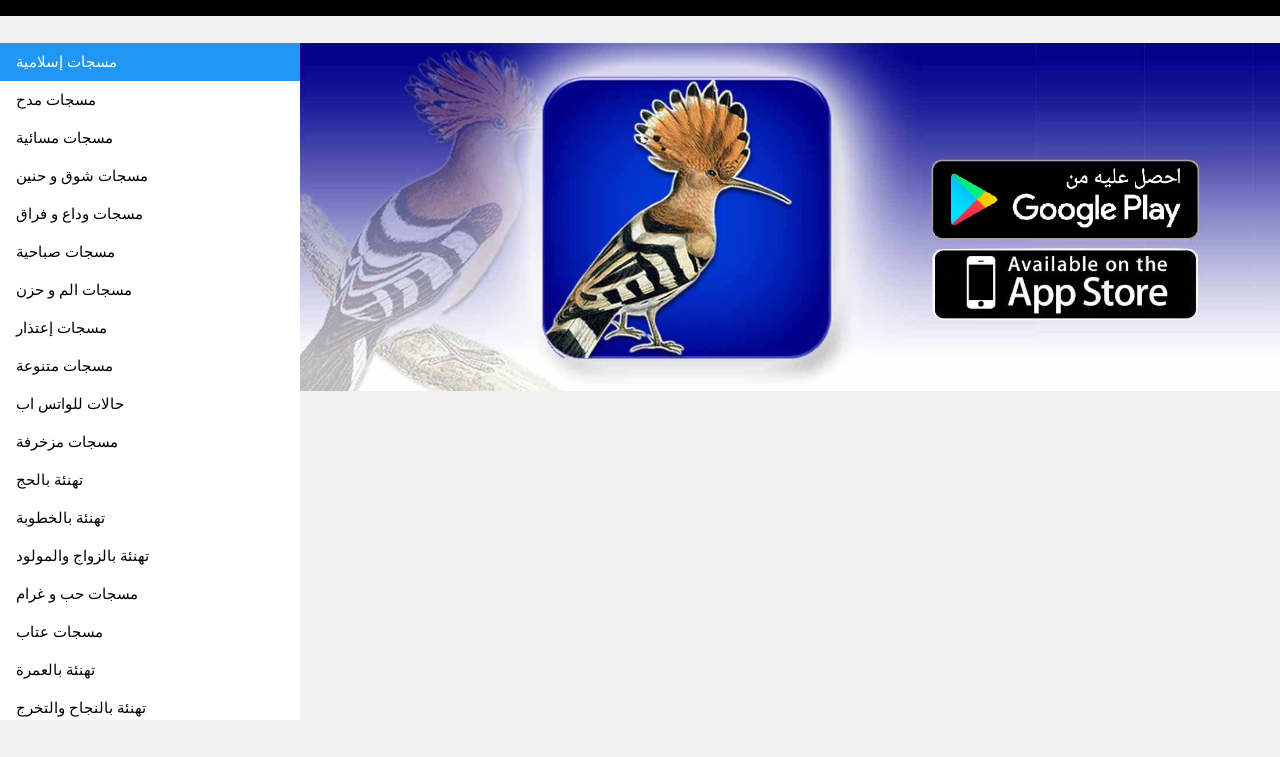

--- FILE ---
content_type: text/html; charset=utf-8
request_url: http://msegate.mesbahey.com/catogrey/ZWxTmn8EHa/221
body_size: 10170
content:
<!-- Include the header partial -->
<!DOCTYPE html>
<html>
  <head>
    <meta charset="utf-8">
    <title>مسجات</title>
<meta name="viewport" content="width=device-width, initial-scale=1">
<link rel='stylesheet' href='/stylesheets/main.css' />
<link rel='stylesheet' href='/stylesheets/fonts.css' />
<link rel='stylesheet' href='/stylesheets/font-awesome.css' />




<meta property="og:url"           content="http://msegate.mesbahey.com/" />
<meta property="og:description"   content="أفضل الرسائل والمسجات التي يمكن مشاركتها مع الأهل والأصدقاء" />



<meta property="og:image"         content="http://msegate.mesbahey.com/images/header.jpg" />
<meta property="fb:app_id"        content="197169817291322" />

<meta property="og:type"          content="website" />
<meta property="og:title"         content="مسجات" />

    <meta name="viewport" content="width=device-width, initial-scale=1">
    <link rel="icon" href="/favicon.ico" type="image/x-icon">
	<link rel="shortcut icon" href="/favicon.ico" type="image/x-icon">

  
<meta property="al:android">
<meta property="al:android:url" content="msegate://">
<meta property="al:android:package" content="com.msbahi_os.msegatey">
</head>


<body class="w3-light-grey">

<script src="/javascript/main.js"></script>

<div class="w3-container w3-top w3-black w3-large w3-padding" style="z-index:4">

<button class="w3-btn w3-hide-large w3-padding-0 w3-hover-text-grey" onclick="w3_open();">☰</button>

</div>

<div id="fb-root"></div>





<script>
window.fbAsyncInit = function() {
FB.init({
appId      : '197169817291322',
xfbml      : true,
version    : 'v2.5'
});
};

(function(d, s, id) {
var js, fjs = d.getElementsByTagName(s)[0];
if (d.getElementById(id)) return;
js = d.createElement(s); js.id = id;
js.src = "//connect.facebook.net/ar_AR/sdk.js#xfbml=1&version=v2.5&appId=197169817291322";
fjs.parentNode.insertBefore(js, fjs);
}(document, 'script', 'facebook-jssdk'));</script>





<nav class="w3-sidenav w3-collapse w3-white w3-animate-left" style="z-index:3;width:300px;" id="mySidenav">
<a href="#" class="w3-padding-16 w3-hide-large w3-dark-grey w3-hover-black" onclick="w3_close()" title="close menu"><i class="fa fa-remove fa-fw"></i>  Close Menu</a>



<a  id=ZWxTmn8EHa      class="w3-padding w3-blue" href="/catogrey/ZWxTmn8EHa" onclick='show_cat_id("ZWxTmn8EHa"); return false' >مسجات إسلامية</a>





<a  id=h7IGGxzh0C      class="w3-padding " href="/catogrey/h7IGGxzh0C" onclick='show_cat_id("h7IGGxzh0C"); return false' >مسجات مدح</a>





<a  id=qTzFKZ1nV6      class="w3-padding " href="/catogrey/qTzFKZ1nV6" onclick='show_cat_id("qTzFKZ1nV6"); return false' >مسجات مسائية</a>





<a  id=bATUV8jGzj      class="w3-padding " href="/catogrey/bATUV8jGzj" onclick='show_cat_id("bATUV8jGzj"); return false' >مسجات شوق و حنين</a>





<a  id=7PeS1Jiws7      class="w3-padding " href="/catogrey/7PeS1Jiws7" onclick='show_cat_id("7PeS1Jiws7"); return false' >مسجات وداع و فراق</a>





<a  id=aXwH5GxUZo      class="w3-padding " href="/catogrey/aXwH5GxUZo" onclick='show_cat_id("aXwH5GxUZo"); return false' >مسجات صباحية</a>





<a  id=vcr6n4ztgM      class="w3-padding " href="/catogrey/vcr6n4ztgM" onclick='show_cat_id("vcr6n4ztgM"); return false' >مسجات الم و حزن</a>





<a  id=ZZ0eT7mot5      class="w3-padding " href="/catogrey/ZZ0eT7mot5" onclick='show_cat_id("ZZ0eT7mot5"); return false' >مسجات إعتذار</a>





<a  id=5XE8nfkNxZ      class="w3-padding " href="/catogrey/5XE8nfkNxZ" onclick='show_cat_id("5XE8nfkNxZ"); return false' >مسجات متنوعة</a>





<a  id=SHAvsnYj6D      class="w3-padding " href="/catogrey/SHAvsnYj6D" onclick='show_cat_id("SHAvsnYj6D"); return false' >حالات للواتس اب</a>





<a  id=B1rkAb1sDu      class="w3-padding " href="/catogrey/B1rkAb1sDu" onclick='show_cat_id("B1rkAb1sDu"); return false' >مسجات مزخرفة</a>





<a  id=VPKD0yfnm4      class="w3-padding " href="/catogrey/VPKD0yfnm4" onclick='show_cat_id("VPKD0yfnm4"); return false' >تهنئة بالحج</a>





<a  id=rnQZTXUNjZ      class="w3-padding " href="/catogrey/rnQZTXUNjZ" onclick='show_cat_id("rnQZTXUNjZ"); return false' >تهنئة بالخطوبة</a>





<a  id=BdVI28gxgj      class="w3-padding " href="/catogrey/BdVI28gxgj" onclick='show_cat_id("BdVI28gxgj"); return false' >تهنئة بالزواج والمولود</a>





<a  id=1HsOHahUyE      class="w3-padding " href="/catogrey/1HsOHahUyE" onclick='show_cat_id("1HsOHahUyE"); return false' >مسجات حب و غرام</a>





<a  id=kWRyDbNZA0      class="w3-padding " href="/catogrey/kWRyDbNZA0" onclick='show_cat_id("kWRyDbNZA0"); return false' >مسجات عتاب</a>





<a  id=oobKW25uyZ      class="w3-padding " href="/catogrey/oobKW25uyZ" onclick='show_cat_id("oobKW25uyZ"); return false' >تهنئة بالعمرة</a>





<a  id=A7FZRe2362      class="w3-padding " href="/catogrey/A7FZRe2362" onclick='show_cat_id("A7FZRe2362"); return false' >تهنئة بالنجاح والتخرج</a>





<a  id=HLFbzAigrH      class="w3-padding " href="/catogrey/HLFbzAigrH" onclick='show_cat_id("HLFbzAigrH"); return false' >تهنئة  بشهر رمضان</a>





<a  id=UURgKHRd5Y      class="w3-padding " href="/catogrey/UURgKHRd5Y" onclick='show_cat_id("UURgKHRd5Y"); return false' >مسجات العيد</a>





<a  id=AHepdE1vIb      class="w3-padding " href="/catogrey/AHepdE1vIb" onclick='show_cat_id("AHepdE1vIb"); return false' >English</a>





<a  id=GIacpkJUV7      class="w3-padding " href="/catogrey/GIacpkJUV7" onclick='show_cat_id("GIacpkJUV7"); return false' >مسجات يوم الجمعة</a>





<a  id=Yg0rrFpPIQ      class="w3-padding " href="/catogrey/Yg0rrFpPIQ" onclick='show_cat_id("Yg0rrFpPIQ"); return false' >أدعية</a>





<a  id=llbMjftbTe      class="w3-padding " href="/catogrey/llbMjftbTe" onclick='show_cat_id("llbMjftbTe"); return false' >أقوال من التاريخ</a>





<a  id=ukf5Z1Mams      class="w3-padding " href="/catogrey/ukf5Z1Mams" onclick='show_cat_id("ukf5Z1Mams"); return false' >حكم وأمثال</a>





<a  id=YdDRDTKSWh      class="w3-padding " href="/catogrey/YdDRDTKSWh" onclick='show_cat_id("YdDRDTKSWh"); return false' >شعر</a>





<a  id=jrPyPZs3Ds      class="w3-padding " href="/catogrey/jrPyPZs3Ds" onclick='show_cat_id("jrPyPZs3Ds"); return false' >نكت ومقالب</a>





<a  id=RzwEftscYu      class="w3-padding " href="/catogrey/RzwEftscYu" onclick='show_cat_id("RzwEftscYu"); return false' >مسجات درر</a>




</br></br>

</nav>


<!-- !PAGE CONTENT! -->
<div class="w3-main" style="margin-left:300px;margin-top:43px;">


<a href="/store">
<img class="testimg"   src="/images/header.jpg" alt="boat" style="min-width:5%;max-width:100%;min-height:5%;max-height:100%;">
</a>

<script async src="//pagead2.googlesyndication.com/pagead/js/adsbygoogle.js"></script>
<!-- web_msgate -->
<ins class="adsbygoogle"
style="display:block"
data-ad-client="ca-pub-5490030026779078"
data-ad-slot="6893310148"
data-ad-format="auto"></ins>
<script>
(adsbygoogle = window.adsbygoogle || []).push({});
</script>




<!-- content -->


<!-- Sidenav/menu -->



<div id="catliste">
<div id="mssegesliste"    >


<div class="post_link">
<h1><a dir="auto" href="/posts/Sro0x1wgrg">‏​حينما تصحو من لذة النوم ! 
لتعود إلى شقاء الدنيا وهموم المستقبل 
وتحمّل المسؤوليات ، تذكّر :

من قال &#34; حسبي الله لا إله إلا هو 
عليه توكلت وهو رب العرش العظيم &#34;
سبع مرات حين يصبح وحين يمسيّ 
كفاه الله ماهمّه من امر الدنيا والآخره
           

🌸 اذكاركم.....


💎درر💎

🌟الهوى كالهواء يُحرك الخفيف،
ومن خفّ إيمانه حرفه قليل الهوى،
ومن ثقل إيمانه ثبت وإن اشتد عليه هوى الشهوة والشبهة.

&#34;عبد العزيز الطريفي&#34;

  ☁(صلاة الضحى صلاة الأوابين)
&#34; لو علمت بفضلها لما تركتها&#34;
صلاة الضحى 💭


لا تترك أي شيء في قلبك ضد أحد ..
 سامح واغفر وتجاهل واحسن الظن .. فالحياة لحظات تستحق أن تعيشها براحة !!              
 مجَرد ابتسامهَ وقلبٍ نظِيف ، 
        ونفس سموحه هَكذا تعيش
          - جَمال الحياةَ

 
  🌹أسعد الله صباحكم بكل خير 🌹</a></h1>



<h2><a  href=/catogrey/ZWxTmn8EHa>

مسجات إسلامية</a></h2>




<h2><a  href=/user/SeRlFiFUup>

مابين الم وامل</a></h2>



<div class="fb-like" data-width="300" style="height: 80px;" data-layout="standard" data-action="like" data-show-faces="true" data-share="true" data-href="http://msegate.mesbahey.com/posts/Sro0x1wgrg"></div>


<h5>June 11th 2015, 11:56 am</h5>



</div>

<div class="post_link">
<h1><a dir="auto" href="/posts/x2HmoS1Y4V">🌸🍃قال رسول الله صلى الله عليه وسلم :

« لأن أقولَ : سبحانَ اللهِ والحمدُ للهِ ولا إله إلا اللهُ واللهُ أكبرُ ، أحبُّ إليَّ مما طلعتْ عليه الشمسُ » رواه مسلم✨</a></h1>



<h2><a  href=/catogrey/ZWxTmn8EHa>

مسجات إسلامية</a></h2>




<h2><a  href=/user/SeRlFiFUup>

مابين الم وامل</a></h2>



<div class="fb-like" data-width="300" style="height: 80px;" data-layout="standard" data-action="like" data-show-faces="true" data-share="true" data-href="http://msegate.mesbahey.com/posts/x2HmoS1Y4V"></div>


<h5>June 11th 2015, 11:55 am</h5>



</div>

<div class="post_link">
<h1><a dir="auto" href="/posts/aQEyhPUWXd">⛅📩🌱

الصبــاح جميــل🌹
ولكنــك أنت منه أجمــل 
حين ترطب لسانــك بذكر الله 
وترتسم على لوحــة ملامحك 
إبتسامة أمــل وتفــاؤل 💎
☀☁☀☁☀☁
لا تدع صباحــك يأتي وأنت
 لازلت فــي ذكريات الأمس المتعبة 
يوم جديد يستحـق كل جديد منــك ..
☀☁☀☁☀☁
‏ركعتا الضحى غمامتـان 
تُظلكم بظلال بــاردة 
وتغدق عليكــم بأجــر☔ 
ثلاث مئة وستون مفصــلا 
أي شيء يُغنينا عن هذا الفضــل!🌱

🌺 ضحاكم يارفاق 🌺</a></h1>



<h2><a  href=/catogrey/ZWxTmn8EHa>

مسجات إسلامية</a></h2>




<h2><a  href=/user/SeRlFiFUup>

مابين الم وامل</a></h2>



<div class="fb-like" data-width="300" style="height: 80px;" data-layout="standard" data-action="like" data-show-faces="true" data-share="true" data-href="http://msegate.mesbahey.com/posts/aQEyhPUWXd"></div>


<h5>June 11th 2015, 11:55 am</h5>



</div>

<div class="post_link">
<h1><a dir="auto" href="/posts/G9oGzqqIdC">الهمسة الأولى 

        اعمل وأجرك على الله 

لا تنتظر الثناء من أحد .. أخلص لله وحده

👒🌺✉️</a></h1>



<h2><a  href=/catogrey/ZWxTmn8EHa>

مسجات إسلامية</a></h2>




<h2><a  href=/user/SeRlFiFUup>

مابين الم وامل</a></h2>



<div class="fb-like" data-width="300" style="height: 80px;" data-layout="standard" data-action="like" data-show-faces="true" data-share="true" data-href="http://msegate.mesbahey.com/posts/G9oGzqqIdC"></div>


<h5>June 11th 2015, 11:54 am</h5>



</div>

<div class="post_link">
<h1><a dir="auto" href="/posts/WMkLyNL5Zl">. 📃✍•••❀📃

💛🍃-

“سيرُوا إلى الله عُرجًا ومكاسِير، فإنَّ انتظار الصِّحة بطالة”
الشافعي رحمه الله . 

“ سيروا إلى الله عُرجًا ومكاسير، ولا تنتظروا الصِّحة فإنَّ انتظار الصِّحة بطالة” 
ما معنى سِر إلى الله أعرَج ؟ 
أي بدأت تصلي لكن لا تَزال صلاتك ليس فيها حضور ! 
بدأت تقرأُ القرآن لكن قراءتك مكسّرة ما تحسن القراءة ! لا بأس واصل واحرص على أن تبحث عمن يعلمك القراءة . 
بدأت ترتب حياتك على أساس الوجهة إلى الله لكن أحياناً تغلب عليك نفسك ! واصل سِر إلى الله عَزَّ وجل ولا تتأخر . 
لا تنتظر أن تأتي الفرصة لتقبل على الله؛ 
حصلت في قلبك رغبةٌ في الإقبال على الله أقبِل على الله مباشرةً . 

يقولُ ابن القيم : 
لا يزال المرء يعانِي الطاعة حتى يألفها ويحبها ، فيُقيض الله له ملائكة تؤزه إليها أزاً ، 
توقظه من نومه إليها .. ومن مَجلسه إليها . 

وقال سبحانه : 
“ والذين جاهدوا فينا لنهدينهم سبلنا ” 
جَاهد - حاوِل- اصبِر - صَابر - وادعُ الله . 
كلما ازدادَ العبد قربا من الله أذاقَه من اللذة والحلاوة مايجد طعمها في يقظته ومنامه وطعامه حتى يتحقق ماوعده الله فيه 
“فلنحيينه حياةً طيبة” 
اللهم ارزقنا حلاوة الإيمان💚..
✋لا تنسوا صلاة الضحى يااحبة..

                           ●○●○●○●○●○●○●</a></h1>



<h2><a  href=/catogrey/ZWxTmn8EHa>

مسجات إسلامية</a></h2>




<h2><a  href=/user/SeRlFiFUup>

مابين الم وامل</a></h2>



<div class="fb-like" data-width="300" style="height: 80px;" data-layout="standard" data-action="like" data-show-faces="true" data-share="true" data-href="http://msegate.mesbahey.com/posts/WMkLyNL5Zl"></div>


<h5>June 11th 2015, 11:54 am</h5>



</div>

<div class="post_link">
<h1><a dir="auto" href="/posts/BZLnJ6Gofs">. 📃✍•••❀📃

💛🍃-

“سيرُوا إلى الله عُرجًا ومكاسِير، فإنَّ انتظار الصِّحة بطالة”
الشافعي رحمه الله . 

“ سيروا إلى الله عُرجًا ومكاسير، ولا تنتظروا الصِّحة فإنَّ انتظار الصِّحة بطالة” 
ما معنى سِر إلى الله أعرَج ؟ 
أي بدأت تصلي لكن لا تَزال صلاتك ليس فيها حضور ! 
بدأت تقرأُ القرآن لكن قراءتك مكسّرة ما تحسن القراءة ! لا بأس واصل واحرص على أن تبحث عمن يعلمك القراءة . 
بدأت ترتب حياتك على أساس الوجهة إلى الله لكن أحياناً تغلب عليك نفسك ! واصل سِر إلى الله عَزَّ وجل ولا تتأخر . 
لا تنتظر أن تأتي الفرصة لتقبل على الله؛ 
حصلت في قلبك رغبةٌ في الإقبال على الله أقبِل على الله مباشرةً . 

يقولُ ابن القيم : 
لا يزال المرء يعانِي الطاعة حتى يألفها ويحبها ، فيُقيض الله له ملائكة تؤزه إليها أزاً ، 
توقظه من نومه إليها .. ومن مَجلسه إليها . 

وقال سبحانه : 
“ والذين جاهدوا فينا لنهدينهم سبلنا ” 
جَاهد - حاوِل- اصبِر - صَابر - وادعُ الله . 
كلما ازدادَ العبد قربا من الله أذاقَه من اللذة والحلاوة مايجد طعمها في يقظته ومنامه وطعامه حتى يتحقق ماوعده الله فيه 
“فلنحيينه حياةً طيبة” 
اللهم ارزقنا حلاوة الإيمان💚..
✋لا تنسوا صلاة الضحى يااحبة..

                           ●○●○●○●○●○●○●226</a></h1>



<h2><a  href=/catogrey/ZWxTmn8EHa>

مسجات إسلامية</a></h2>




<h2><a  href=/user/SeRlFiFUup>

مابين الم وامل</a></h2>



<div class="fb-like" data-width="300" style="height: 80px;" data-layout="standard" data-action="like" data-show-faces="true" data-share="true" data-href="http://msegate.mesbahey.com/posts/BZLnJ6Gofs"></div>


<h5>June 11th 2015, 11:54 am</h5>



</div>

<div class="post_link">
<h1><a dir="auto" href="/posts/YaraJ6zTvX">: الحَياه لن تَقف أبداً على رضَا وغضب أحد علينَا
لم نُخلق لنُداري خواطِر العَابرين على سِكة أيامنا
خُلقنا لنرضي الله..!

 لا أحَد يَستّطيعَ العَودة للوٌراء ليَصنّع بَداية جَديدة ، وٌلكن الكل يَستّطيعَ أنَ يِبدّأ اليَوم لَيصنَع نَهايّة جميله 

من لديه حلم فهو كمن يملك ثروة مجمدة
ومن يملك هدف فهو كمن يملك الرصيد
ومن خطط وبدأ تنفيذ هدفه
فهو كمن يستمتع برصيده

البعض يمضي بدون هوية !!!

إذا لم تفشل ، فلن تعمل بجد .. ما 
الفشل إلا هزيمة مؤقتة تخلق لك فرص النجاح .

#تطوير_الذات
 اصغر صخرة اذا وقعت في بحيره هادئه تحدث موجات بكل اتجاه ..كذلك هي افكارنا السيئه والتشاؤمية 
 كرم الله أنه يعطيك المال ،  ثم يلهمك أن تتصدق ،  ثم يسخر لك فقيراً يأخذها ،  ثم يقبلها منك ،  ثم يبارك لك في رزقك الذي هو أعطاك إياه

لا تقارن تقدمك بتقدم الآخرين فلكل شخص 
وقته الخاص الذي يقطع فيه مسافة رحلته .</a></h1>



<h2><a  href=/catogrey/ZWxTmn8EHa>

مسجات إسلامية</a></h2>




<h2><a  href=/user/EjOk3LDqYB>

خدمة شذى الورد </a></h2>



<div class="fb-like" data-width="300" style="height: 80px;" data-layout="standard" data-action="like" data-show-faces="true" data-share="true" data-href="http://msegate.mesbahey.com/posts/YaraJ6zTvX"></div>


<h5>June 11th 2015, 9:58 am</h5>



</div>

<div class="post_link">
<h1><a dir="auto" href="/posts/ibntPsg6TJ">🍃🌷 رســـائــلـ رمـــضــانــيــة🍃 🌷
 
 

🌿☁ الرســـالـــة الــاولــى



‏​‏​‏‏​​​‏​‏​‏​‏​‏​‏​‏​‏‏​‏​‏​‏​  💜💭 في كل عام قبيل اقتراب رمضان يتفتق القلب شوقا وحنينا للقياه , أما هذا العام فحرارة الشوق تلهبني ،حنيناً يتفجر في وجداني ، أضعاف أضعاف ، شوقا ينفطر له قلبي ، فياليت شعري هل ألقاه..!



💫💦 فعامنا هذا شديد الوطأة على امتنا الإسلامية في أصقاع المعمورة.فتن متتالية قد اشتعل فتيلها ، وأحداث متلاحقة مجزرة هنا ، ومذبحة هناك أوضاع متأزمة وأيام عجاف تدور دوامتها ليل نهار ,نمسي ولا ندري على ما نصبح ونصبح ولا ندري على ما نمسي!ضاقت بنا الحيل وضعفت بنا السبل , إخفاق إيماني وأخلاقي واجتماعي , متغيرات جسيمه وانسياق إلى مظاهرة المشركين وموافقتهم..،،،



🔸🔗 فها نحن نتلمس شهر الرحمة والدعاء ، شهر التبتل والغفران ، ففي قلوبنا آهات مشحونة ، ولوعة مغمورة تستبشر بفيض عطايا الرحمن ،عسى أن تهل علينا أملا كاد أن يذوب , وفي جوارحنا أنين يطوق رقابنا ينتظر فرجاً من رب العالمين..وشهر رمضان هبه من الله يهبه لنا كل عام لنذرف الدموع , و نستخرج الدعاء, ونداوم الابتهال والافتقار إليه. فلا تحرموا أنفسكم من خيره المبذول ،ولا تعجزوا عن الدعاء لعتق أنفسكم وأهليكم من النيران..،،،



🌾🎀 فرسول الله صلى الله عليه وسلم يقول { لاتعجزوا عن الدعاء فإنه لايهلك مع الله أحد }رواه مسلم شهر تغشى القلوب فيه الرحمة ، وتتنزل على الجوارح السكينة ، شهر التوبة ومحو السيئات ،ففي الحديث الذي رواه الطبراني -ورواته ثقات- من حديث عبادة بن الصامت رضي الله عنه أنه كان صلى الله عليه وسلم إذا أقبل شهر رمضان يقول {أتاكم رمضان شهر بركة، يغشاكم الله فيه، ينزل الرحمة، ويحط الخطايا، ويستجيب فيه الدعاء، وينظر فيه إلى تنافسكم في الخير، ويباهي بكم ملائكته،فأروا الله من أنفسكم خيراً، فإن الشقي من حرم في رمضان رحمة الله عز وجل }فاشحني همتكي , وشدي السير اختي المسلمه , توسلوا الى الله , استفرغوا وسعكم عسى الله ان يحقق لنا النصر والتمكين ،ولنكثر من حمد المعطي الكريم على ماساقه لنا من نعم مترادفة .احبسو انفسكم عن الملهيات والشواغل والخبط في ظلمات الدنيا ، فلا تدنسوا شرف شهركم ، ولاتنقصوا قدره .التمسوا النور في خشوع الصلاه والنوافل ، ابحروا في رياض القرآن ، وعلقوا قلوبكم به..،،،






🌺 🌺 🌺




</a></h1>



<h2><a  href=/catogrey/ZWxTmn8EHa>

مسجات إسلامية</a></h2>




<h2><a  href=/user/EjOk3LDqYB>

خدمة شذى الورد </a></h2>



<div class="fb-like" data-width="300" style="height: 80px;" data-layout="standard" data-action="like" data-show-faces="true" data-share="true" data-href="http://msegate.mesbahey.com/posts/ibntPsg6TJ"></div>


<h5>June 11th 2015, 9:42 am</h5>



</div>

<div class="post_link">
<h1><a dir="auto" href="/posts/3rwmlZP5oD">اللهُم زف اسم(الغاليه التي تقرأ دعائى اﻻن    ))إليكَ بعالي سمائِك ، وَ اكتبها من العُتقاء والسعداء في الدنيا والآخرة ووالديها وإخوانها وأخواتها ومن تحُب ♡
أسأل الله ألا تنقضي هذي الايام المباركة إلا وقد أعطيتها ثلاثا :
أولها : رزق كينابيع العيون .
ثانيها : بشرى لم تخطر على بالها . 
ثالثها : أن يمحو الرحيم عنها ووالديها وكل غالي عليها سيئات السنين . ورفع عنها ثلاثا :
المرض والحزن وعذاب القبر .. اللهم آمين يا رب العالمين 
يا رب سهل أمورها التي تقف على عاتقها و اجعل فرجها قريب يا الله

دعاء من قلبي لكل من لها مكانه لايعلمها الا ربي💞💐</a></h1>



<h2><a  href=/catogrey/ZWxTmn8EHa>

مسجات إسلامية</a></h2>




<h2><a  href=/user/EjOk3LDqYB>

خدمة شذى الورد </a></h2>



<div class="fb-like" data-width="300" style="height: 80px;" data-layout="standard" data-action="like" data-show-faces="true" data-share="true" data-href="http://msegate.mesbahey.com/posts/3rwmlZP5oD"></div>


<h5>June 11th 2015, 9:31 am</h5>



</div>

<div class="post_link">
<h1><a dir="auto" href="/posts/EF0PAiuZaS">أسأل
الله
أن
يعطيڪ
:أطيب
ما
في
الدنيا
..
محبة
الله
‘..وأحسن
ما
في
الجنة
..
رؤية
الله
’..وأنفع
الڪتب
..
كتاب
الله
‘..وأن
يجمعڪ
بأبر
الخلق
..
رسول
الله
’..وأن
يبلغڪ
رمضان
ويبارڪ
لڪ
فيـهـ
!اللهم
آمين
]
..</a></h1>



<h2><a  href=/catogrey/ZWxTmn8EHa>

مسجات إسلامية</a></h2>




<h2><a  href=/user/t5po4HUYDv>

Unknown User</a></h2>



<div class="fb-like" data-width="300" style="height: 80px;" data-layout="standard" data-action="like" data-show-faces="true" data-share="true" data-href="http://msegate.mesbahey.com/posts/EF0PAiuZaS"></div>


<h5>June 11th 2015, 9:30 am</h5>



</div>

</div>






<div class="w3-center w3-text-blue w3-xlarge">


<td>
<a id=0


href="/catogrey/ZWxTmn8EHa/0" onclick="show_msseges_list('ZWxTmn8EHa',0);  return false">0</a>
</td>


<td>
<a id=1


href="/catogrey/ZWxTmn8EHa/1" onclick="show_msseges_list('ZWxTmn8EHa',1);  return false">1</a>
</td>


<td>
<a id=2


href="/catogrey/ZWxTmn8EHa/2" onclick="show_msseges_list('ZWxTmn8EHa',2);  return false">2</a>
</td>


<td>
<a id=3


href="/catogrey/ZWxTmn8EHa/3" onclick="show_msseges_list('ZWxTmn8EHa',3);  return false">3</a>
</td>


<td>
<a id=4


href="/catogrey/ZWxTmn8EHa/4" onclick="show_msseges_list('ZWxTmn8EHa',4);  return false">4</a>
</td>


<td>
<a id=5


href="/catogrey/ZWxTmn8EHa/5" onclick="show_msseges_list('ZWxTmn8EHa',5);  return false">5</a>
</td>


<td>
<a id=6


href="/catogrey/ZWxTmn8EHa/6" onclick="show_msseges_list('ZWxTmn8EHa',6);  return false">6</a>
</td>


<td>
<a id=7


href="/catogrey/ZWxTmn8EHa/7" onclick="show_msseges_list('ZWxTmn8EHa',7);  return false">7</a>
</td>


<td>
<a id=8


href="/catogrey/ZWxTmn8EHa/8" onclick="show_msseges_list('ZWxTmn8EHa',8);  return false">8</a>
</td>


<td>
<a id=9


href="/catogrey/ZWxTmn8EHa/9" onclick="show_msseges_list('ZWxTmn8EHa',9);  return false">9</a>
</td>


<td>
<a id=10


href="/catogrey/ZWxTmn8EHa/10" onclick="show_msseges_list('ZWxTmn8EHa',10);  return false">10</a>
</td>


<td>
<a id=11


href="/catogrey/ZWxTmn8EHa/11" onclick="show_msseges_list('ZWxTmn8EHa',11);  return false">11</a>
</td>


<td>
<a id=12


href="/catogrey/ZWxTmn8EHa/12" onclick="show_msseges_list('ZWxTmn8EHa',12);  return false">12</a>
</td>


<td>
<a id=13


href="/catogrey/ZWxTmn8EHa/13" onclick="show_msseges_list('ZWxTmn8EHa',13);  return false">13</a>
</td>


<td>
<a id=14


href="/catogrey/ZWxTmn8EHa/14" onclick="show_msseges_list('ZWxTmn8EHa',14);  return false">14</a>
</td>


<td>
<a id=15


href="/catogrey/ZWxTmn8EHa/15" onclick="show_msseges_list('ZWxTmn8EHa',15);  return false">15</a>
</td>


<td>
<a id=16


href="/catogrey/ZWxTmn8EHa/16" onclick="show_msseges_list('ZWxTmn8EHa',16);  return false">16</a>
</td>


<td>
<a id=17


href="/catogrey/ZWxTmn8EHa/17" onclick="show_msseges_list('ZWxTmn8EHa',17);  return false">17</a>
</td>


<td>
<a id=18


href="/catogrey/ZWxTmn8EHa/18" onclick="show_msseges_list('ZWxTmn8EHa',18);  return false">18</a>
</td>


<td>
<a id=19


href="/catogrey/ZWxTmn8EHa/19" onclick="show_msseges_list('ZWxTmn8EHa',19);  return false">19</a>
</td>


<td>
<a id=20


href="/catogrey/ZWxTmn8EHa/20" onclick="show_msseges_list('ZWxTmn8EHa',20);  return false">20</a>
</td>


<td>
<a id=21


href="/catogrey/ZWxTmn8EHa/21" onclick="show_msseges_list('ZWxTmn8EHa',21);  return false">21</a>
</td>


<td>
<a id=22


href="/catogrey/ZWxTmn8EHa/22" onclick="show_msseges_list('ZWxTmn8EHa',22);  return false">22</a>
</td>


<td>
<a id=23


href="/catogrey/ZWxTmn8EHa/23" onclick="show_msseges_list('ZWxTmn8EHa',23);  return false">23</a>
</td>


<td>
<a id=24


href="/catogrey/ZWxTmn8EHa/24" onclick="show_msseges_list('ZWxTmn8EHa',24);  return false">24</a>
</td>


<td>
<a id=25


href="/catogrey/ZWxTmn8EHa/25" onclick="show_msseges_list('ZWxTmn8EHa',25);  return false">25</a>
</td>


<td>
<a id=26


href="/catogrey/ZWxTmn8EHa/26" onclick="show_msseges_list('ZWxTmn8EHa',26);  return false">26</a>
</td>


<td>
<a id=27


href="/catogrey/ZWxTmn8EHa/27" onclick="show_msseges_list('ZWxTmn8EHa',27);  return false">27</a>
</td>


<td>
<a id=28


href="/catogrey/ZWxTmn8EHa/28" onclick="show_msseges_list('ZWxTmn8EHa',28);  return false">28</a>
</td>


<td>
<a id=29


href="/catogrey/ZWxTmn8EHa/29" onclick="show_msseges_list('ZWxTmn8EHa',29);  return false">29</a>
</td>


<td>
<a id=30


href="/catogrey/ZWxTmn8EHa/30" onclick="show_msseges_list('ZWxTmn8EHa',30);  return false">30</a>
</td>


<td>
<a id=31


href="/catogrey/ZWxTmn8EHa/31" onclick="show_msseges_list('ZWxTmn8EHa',31);  return false">31</a>
</td>


<td>
<a id=32


href="/catogrey/ZWxTmn8EHa/32" onclick="show_msseges_list('ZWxTmn8EHa',32);  return false">32</a>
</td>


<td>
<a id=33


href="/catogrey/ZWxTmn8EHa/33" onclick="show_msseges_list('ZWxTmn8EHa',33);  return false">33</a>
</td>


<td>
<a id=34


href="/catogrey/ZWxTmn8EHa/34" onclick="show_msseges_list('ZWxTmn8EHa',34);  return false">34</a>
</td>


<td>
<a id=35


href="/catogrey/ZWxTmn8EHa/35" onclick="show_msseges_list('ZWxTmn8EHa',35);  return false">35</a>
</td>


<td>
<a id=36


href="/catogrey/ZWxTmn8EHa/36" onclick="show_msseges_list('ZWxTmn8EHa',36);  return false">36</a>
</td>


<td>
<a id=37


href="/catogrey/ZWxTmn8EHa/37" onclick="show_msseges_list('ZWxTmn8EHa',37);  return false">37</a>
</td>


<td>
<a id=38


href="/catogrey/ZWxTmn8EHa/38" onclick="show_msseges_list('ZWxTmn8EHa',38);  return false">38</a>
</td>


<td>
<a id=39


href="/catogrey/ZWxTmn8EHa/39" onclick="show_msseges_list('ZWxTmn8EHa',39);  return false">39</a>
</td>


<td>
<a id=40


href="/catogrey/ZWxTmn8EHa/40" onclick="show_msseges_list('ZWxTmn8EHa',40);  return false">40</a>
</td>


<td>
<a id=41


href="/catogrey/ZWxTmn8EHa/41" onclick="show_msseges_list('ZWxTmn8EHa',41);  return false">41</a>
</td>


<td>
<a id=42


href="/catogrey/ZWxTmn8EHa/42" onclick="show_msseges_list('ZWxTmn8EHa',42);  return false">42</a>
</td>


<td>
<a id=43


href="/catogrey/ZWxTmn8EHa/43" onclick="show_msseges_list('ZWxTmn8EHa',43);  return false">43</a>
</td>


<td>
<a id=44


href="/catogrey/ZWxTmn8EHa/44" onclick="show_msseges_list('ZWxTmn8EHa',44);  return false">44</a>
</td>


<td>
<a id=45


href="/catogrey/ZWxTmn8EHa/45" onclick="show_msseges_list('ZWxTmn8EHa',45);  return false">45</a>
</td>


<td>
<a id=46


href="/catogrey/ZWxTmn8EHa/46" onclick="show_msseges_list('ZWxTmn8EHa',46);  return false">46</a>
</td>


<td>
<a id=47


href="/catogrey/ZWxTmn8EHa/47" onclick="show_msseges_list('ZWxTmn8EHa',47);  return false">47</a>
</td>


<td>
<a id=48


href="/catogrey/ZWxTmn8EHa/48" onclick="show_msseges_list('ZWxTmn8EHa',48);  return false">48</a>
</td>


<td>
<a id=49


href="/catogrey/ZWxTmn8EHa/49" onclick="show_msseges_list('ZWxTmn8EHa',49);  return false">49</a>
</td>


<td>
<a id=50


href="/catogrey/ZWxTmn8EHa/50" onclick="show_msseges_list('ZWxTmn8EHa',50);  return false">50</a>
</td>


<td>
<a id=51


href="/catogrey/ZWxTmn8EHa/51" onclick="show_msseges_list('ZWxTmn8EHa',51);  return false">51</a>
</td>


<td>
<a id=52


href="/catogrey/ZWxTmn8EHa/52" onclick="show_msseges_list('ZWxTmn8EHa',52);  return false">52</a>
</td>


<td>
<a id=53


href="/catogrey/ZWxTmn8EHa/53" onclick="show_msseges_list('ZWxTmn8EHa',53);  return false">53</a>
</td>


<td>
<a id=54


href="/catogrey/ZWxTmn8EHa/54" onclick="show_msseges_list('ZWxTmn8EHa',54);  return false">54</a>
</td>


<td>
<a id=55


href="/catogrey/ZWxTmn8EHa/55" onclick="show_msseges_list('ZWxTmn8EHa',55);  return false">55</a>
</td>


<td>
<a id=56


href="/catogrey/ZWxTmn8EHa/56" onclick="show_msseges_list('ZWxTmn8EHa',56);  return false">56</a>
</td>


<td>
<a id=57


href="/catogrey/ZWxTmn8EHa/57" onclick="show_msseges_list('ZWxTmn8EHa',57);  return false">57</a>
</td>


<td>
<a id=58


href="/catogrey/ZWxTmn8EHa/58" onclick="show_msseges_list('ZWxTmn8EHa',58);  return false">58</a>
</td>


<td>
<a id=59


href="/catogrey/ZWxTmn8EHa/59" onclick="show_msseges_list('ZWxTmn8EHa',59);  return false">59</a>
</td>


<td>
<a id=60


href="/catogrey/ZWxTmn8EHa/60" onclick="show_msseges_list('ZWxTmn8EHa',60);  return false">60</a>
</td>


<td>
<a id=61


href="/catogrey/ZWxTmn8EHa/61" onclick="show_msseges_list('ZWxTmn8EHa',61);  return false">61</a>
</td>


<td>
<a id=62


href="/catogrey/ZWxTmn8EHa/62" onclick="show_msseges_list('ZWxTmn8EHa',62);  return false">62</a>
</td>


<td>
<a id=63


href="/catogrey/ZWxTmn8EHa/63" onclick="show_msseges_list('ZWxTmn8EHa',63);  return false">63</a>
</td>


<td>
<a id=64


href="/catogrey/ZWxTmn8EHa/64" onclick="show_msseges_list('ZWxTmn8EHa',64);  return false">64</a>
</td>


<td>
<a id=65


href="/catogrey/ZWxTmn8EHa/65" onclick="show_msseges_list('ZWxTmn8EHa',65);  return false">65</a>
</td>


<td>
<a id=66


href="/catogrey/ZWxTmn8EHa/66" onclick="show_msseges_list('ZWxTmn8EHa',66);  return false">66</a>
</td>


<td>
<a id=67


href="/catogrey/ZWxTmn8EHa/67" onclick="show_msseges_list('ZWxTmn8EHa',67);  return false">67</a>
</td>


<td>
<a id=68


href="/catogrey/ZWxTmn8EHa/68" onclick="show_msseges_list('ZWxTmn8EHa',68);  return false">68</a>
</td>


<td>
<a id=69


href="/catogrey/ZWxTmn8EHa/69" onclick="show_msseges_list('ZWxTmn8EHa',69);  return false">69</a>
</td>


<td>
<a id=70


href="/catogrey/ZWxTmn8EHa/70" onclick="show_msseges_list('ZWxTmn8EHa',70);  return false">70</a>
</td>


<td>
<a id=71


href="/catogrey/ZWxTmn8EHa/71" onclick="show_msseges_list('ZWxTmn8EHa',71);  return false">71</a>
</td>


<td>
<a id=72


href="/catogrey/ZWxTmn8EHa/72" onclick="show_msseges_list('ZWxTmn8EHa',72);  return false">72</a>
</td>


<td>
<a id=73


href="/catogrey/ZWxTmn8EHa/73" onclick="show_msseges_list('ZWxTmn8EHa',73);  return false">73</a>
</td>


<td>
<a id=74


href="/catogrey/ZWxTmn8EHa/74" onclick="show_msseges_list('ZWxTmn8EHa',74);  return false">74</a>
</td>


<td>
<a id=75


href="/catogrey/ZWxTmn8EHa/75" onclick="show_msseges_list('ZWxTmn8EHa',75);  return false">75</a>
</td>


<td>
<a id=76


href="/catogrey/ZWxTmn8EHa/76" onclick="show_msseges_list('ZWxTmn8EHa',76);  return false">76</a>
</td>


<td>
<a id=77


href="/catogrey/ZWxTmn8EHa/77" onclick="show_msseges_list('ZWxTmn8EHa',77);  return false">77</a>
</td>


<td>
<a id=78


href="/catogrey/ZWxTmn8EHa/78" onclick="show_msseges_list('ZWxTmn8EHa',78);  return false">78</a>
</td>


<td>
<a id=79


href="/catogrey/ZWxTmn8EHa/79" onclick="show_msseges_list('ZWxTmn8EHa',79);  return false">79</a>
</td>


<td>
<a id=80


href="/catogrey/ZWxTmn8EHa/80" onclick="show_msseges_list('ZWxTmn8EHa',80);  return false">80</a>
</td>


<td>
<a id=81


href="/catogrey/ZWxTmn8EHa/81" onclick="show_msseges_list('ZWxTmn8EHa',81);  return false">81</a>
</td>


<td>
<a id=82


href="/catogrey/ZWxTmn8EHa/82" onclick="show_msseges_list('ZWxTmn8EHa',82);  return false">82</a>
</td>


<td>
<a id=83


href="/catogrey/ZWxTmn8EHa/83" onclick="show_msseges_list('ZWxTmn8EHa',83);  return false">83</a>
</td>


<td>
<a id=84


href="/catogrey/ZWxTmn8EHa/84" onclick="show_msseges_list('ZWxTmn8EHa',84);  return false">84</a>
</td>


<td>
<a id=85


href="/catogrey/ZWxTmn8EHa/85" onclick="show_msseges_list('ZWxTmn8EHa',85);  return false">85</a>
</td>


<td>
<a id=86


href="/catogrey/ZWxTmn8EHa/86" onclick="show_msseges_list('ZWxTmn8EHa',86);  return false">86</a>
</td>


<td>
<a id=87


href="/catogrey/ZWxTmn8EHa/87" onclick="show_msseges_list('ZWxTmn8EHa',87);  return false">87</a>
</td>


<td>
<a id=88


href="/catogrey/ZWxTmn8EHa/88" onclick="show_msseges_list('ZWxTmn8EHa',88);  return false">88</a>
</td>


<td>
<a id=89


href="/catogrey/ZWxTmn8EHa/89" onclick="show_msseges_list('ZWxTmn8EHa',89);  return false">89</a>
</td>


<td>
<a id=90


href="/catogrey/ZWxTmn8EHa/90" onclick="show_msseges_list('ZWxTmn8EHa',90);  return false">90</a>
</td>


<td>
<a id=91


href="/catogrey/ZWxTmn8EHa/91" onclick="show_msseges_list('ZWxTmn8EHa',91);  return false">91</a>
</td>


<td>
<a id=92


href="/catogrey/ZWxTmn8EHa/92" onclick="show_msseges_list('ZWxTmn8EHa',92);  return false">92</a>
</td>


<td>
<a id=93


href="/catogrey/ZWxTmn8EHa/93" onclick="show_msseges_list('ZWxTmn8EHa',93);  return false">93</a>
</td>


<td>
<a id=94


href="/catogrey/ZWxTmn8EHa/94" onclick="show_msseges_list('ZWxTmn8EHa',94);  return false">94</a>
</td>


<td>
<a id=95


href="/catogrey/ZWxTmn8EHa/95" onclick="show_msseges_list('ZWxTmn8EHa',95);  return false">95</a>
</td>


<td>
<a id=96


href="/catogrey/ZWxTmn8EHa/96" onclick="show_msseges_list('ZWxTmn8EHa',96);  return false">96</a>
</td>


<td>
<a id=97


href="/catogrey/ZWxTmn8EHa/97" onclick="show_msseges_list('ZWxTmn8EHa',97);  return false">97</a>
</td>


<td>
<a id=98


href="/catogrey/ZWxTmn8EHa/98" onclick="show_msseges_list('ZWxTmn8EHa',98);  return false">98</a>
</td>


<td>
<a id=99


href="/catogrey/ZWxTmn8EHa/99" onclick="show_msseges_list('ZWxTmn8EHa',99);  return false">99</a>
</td>


<td>
<a id=100


href="/catogrey/ZWxTmn8EHa/100" onclick="show_msseges_list('ZWxTmn8EHa',100);  return false">100</a>
</td>


<td>
<a id=101


href="/catogrey/ZWxTmn8EHa/101" onclick="show_msseges_list('ZWxTmn8EHa',101);  return false">101</a>
</td>


<td>
<a id=102


href="/catogrey/ZWxTmn8EHa/102" onclick="show_msseges_list('ZWxTmn8EHa',102);  return false">102</a>
</td>


<td>
<a id=103


href="/catogrey/ZWxTmn8EHa/103" onclick="show_msseges_list('ZWxTmn8EHa',103);  return false">103</a>
</td>


<td>
<a id=104


href="/catogrey/ZWxTmn8EHa/104" onclick="show_msseges_list('ZWxTmn8EHa',104);  return false">104</a>
</td>


<td>
<a id=105


href="/catogrey/ZWxTmn8EHa/105" onclick="show_msseges_list('ZWxTmn8EHa',105);  return false">105</a>
</td>


<td>
<a id=106


href="/catogrey/ZWxTmn8EHa/106" onclick="show_msseges_list('ZWxTmn8EHa',106);  return false">106</a>
</td>


<td>
<a id=107


href="/catogrey/ZWxTmn8EHa/107" onclick="show_msseges_list('ZWxTmn8EHa',107);  return false">107</a>
</td>


<td>
<a id=108


href="/catogrey/ZWxTmn8EHa/108" onclick="show_msseges_list('ZWxTmn8EHa',108);  return false">108</a>
</td>


<td>
<a id=109


href="/catogrey/ZWxTmn8EHa/109" onclick="show_msseges_list('ZWxTmn8EHa',109);  return false">109</a>
</td>


<td>
<a id=110


href="/catogrey/ZWxTmn8EHa/110" onclick="show_msseges_list('ZWxTmn8EHa',110);  return false">110</a>
</td>


<td>
<a id=111


href="/catogrey/ZWxTmn8EHa/111" onclick="show_msseges_list('ZWxTmn8EHa',111);  return false">111</a>
</td>


<td>
<a id=112


href="/catogrey/ZWxTmn8EHa/112" onclick="show_msseges_list('ZWxTmn8EHa',112);  return false">112</a>
</td>


<td>
<a id=113


href="/catogrey/ZWxTmn8EHa/113" onclick="show_msseges_list('ZWxTmn8EHa',113);  return false">113</a>
</td>


<td>
<a id=114


href="/catogrey/ZWxTmn8EHa/114" onclick="show_msseges_list('ZWxTmn8EHa',114);  return false">114</a>
</td>


<td>
<a id=115


href="/catogrey/ZWxTmn8EHa/115" onclick="show_msseges_list('ZWxTmn8EHa',115);  return false">115</a>
</td>


<td>
<a id=116


href="/catogrey/ZWxTmn8EHa/116" onclick="show_msseges_list('ZWxTmn8EHa',116);  return false">116</a>
</td>


<td>
<a id=117


href="/catogrey/ZWxTmn8EHa/117" onclick="show_msseges_list('ZWxTmn8EHa',117);  return false">117</a>
</td>


<td>
<a id=118


href="/catogrey/ZWxTmn8EHa/118" onclick="show_msseges_list('ZWxTmn8EHa',118);  return false">118</a>
</td>


<td>
<a id=119


href="/catogrey/ZWxTmn8EHa/119" onclick="show_msseges_list('ZWxTmn8EHa',119);  return false">119</a>
</td>


<td>
<a id=120


href="/catogrey/ZWxTmn8EHa/120" onclick="show_msseges_list('ZWxTmn8EHa',120);  return false">120</a>
</td>


<td>
<a id=121


href="/catogrey/ZWxTmn8EHa/121" onclick="show_msseges_list('ZWxTmn8EHa',121);  return false">121</a>
</td>


<td>
<a id=122


href="/catogrey/ZWxTmn8EHa/122" onclick="show_msseges_list('ZWxTmn8EHa',122);  return false">122</a>
</td>


<td>
<a id=123


href="/catogrey/ZWxTmn8EHa/123" onclick="show_msseges_list('ZWxTmn8EHa',123);  return false">123</a>
</td>


<td>
<a id=124


href="/catogrey/ZWxTmn8EHa/124" onclick="show_msseges_list('ZWxTmn8EHa',124);  return false">124</a>
</td>


<td>
<a id=125


href="/catogrey/ZWxTmn8EHa/125" onclick="show_msseges_list('ZWxTmn8EHa',125);  return false">125</a>
</td>


<td>
<a id=126


href="/catogrey/ZWxTmn8EHa/126" onclick="show_msseges_list('ZWxTmn8EHa',126);  return false">126</a>
</td>


<td>
<a id=127


href="/catogrey/ZWxTmn8EHa/127" onclick="show_msseges_list('ZWxTmn8EHa',127);  return false">127</a>
</td>


<td>
<a id=128


href="/catogrey/ZWxTmn8EHa/128" onclick="show_msseges_list('ZWxTmn8EHa',128);  return false">128</a>
</td>


<td>
<a id=129


href="/catogrey/ZWxTmn8EHa/129" onclick="show_msseges_list('ZWxTmn8EHa',129);  return false">129</a>
</td>


<td>
<a id=130


href="/catogrey/ZWxTmn8EHa/130" onclick="show_msseges_list('ZWxTmn8EHa',130);  return false">130</a>
</td>


<td>
<a id=131


href="/catogrey/ZWxTmn8EHa/131" onclick="show_msseges_list('ZWxTmn8EHa',131);  return false">131</a>
</td>


<td>
<a id=132


href="/catogrey/ZWxTmn8EHa/132" onclick="show_msseges_list('ZWxTmn8EHa',132);  return false">132</a>
</td>



</div>

</div>



<!-- Include the footer partial -->






<div class="fb-page" style="height: 600px;" data-height="600" data-href="https://www.facebook.com/1526342441010341" data-tabs="timeline" data-width="400" data-small-header="false" data-adapt-container-width="true" data-hide-cover="false" data-show-facepile="true"><div class="fb-xfbml-parse-ignore"><blockquote cite="https://www.facebook.com/1526342441010341"><a href="https://www.facebook.com/1526342441010341">‏مسجات‏</a></blockquote></div></div>




<a href="/store">
<img class="testimg"   src="https://play.google.com/intl/en_us/badges/images/apps/en-play-badge-border.png" alt="boat" style="min-width:5%;max-width:100%;min-height:5%;max-height:100%;">
</a>


<script>
// Get the Sidenav
var mySidenav = document.getElementById("mySidenav");

// Get the DIV with overlay effect
var overlayBg = document.getElementById("myOverlay");

// Toggle between showing and hiding the sidenav, and add overlay effect
function w3_open() {
if (mySidenav.style.display === 'block') {
mySidenav.style.display = 'none';
overlayBg.style.display = "none";
} else {
mySidenav.style.display = 'block';
overlayBg.style.display = "block";
}
}

// Close the sidenav with the close button
function w3_close() {
mySidenav.style.display = "none";
overlayBg.style.display = "none";
}
</script>


<script>
(function(i,s,o,g,r,a,m){i['GoogleAnalyticsObject']=r;i[r]=i[r]||function(){
(i[r].q=i[r].q||[]).push(arguments)},i[r].l=1*new Date();a=s.createElement(o),
m=s.getElementsByTagName(o)[0];a.async=1;a.src=g;m.parentNode.insertBefore(a,m)
})(window,document,'script','//www.google-analytics.com/analytics.js','ga');

ga('create', 'UA-49935980-16', 'auto');
ga('send', 'pageview');

</script>

</body>
</html>






--- FILE ---
content_type: text/html; charset=utf-8
request_url: https://www.google.com/recaptcha/api2/aframe
body_size: 269
content:
<!DOCTYPE HTML><html><head><meta http-equiv="content-type" content="text/html; charset=UTF-8"></head><body><script nonce="zYhpqBVqu083JP_mx3_8Qw">/** Anti-fraud and anti-abuse applications only. See google.com/recaptcha */ try{var clients={'sodar':'https://pagead2.googlesyndication.com/pagead/sodar?'};window.addEventListener("message",function(a){try{if(a.source===window.parent){var b=JSON.parse(a.data);var c=clients[b['id']];if(c){var d=document.createElement('img');d.src=c+b['params']+'&rc='+(localStorage.getItem("rc::a")?sessionStorage.getItem("rc::b"):"");window.document.body.appendChild(d);sessionStorage.setItem("rc::e",parseInt(sessionStorage.getItem("rc::e")||0)+1);localStorage.setItem("rc::h",'1769642940310');}}}catch(b){}});window.parent.postMessage("_grecaptcha_ready", "*");}catch(b){}</script></body></html>

--- FILE ---
content_type: application/javascript; charset=UTF-8
request_url: http://msegate.mesbahey.com/javascript/main.js
body_size: 2491
content:



function show_cat_id(catId) {

  var selectedElemnt=document.getElementsByClassName("w3-padding w3-blue")[0];
  if(selectedElemnt){
    if(selectedElemnt.id===catId){
      return ;
    }
       selectedElemnt.classList.remove("w3-blue")
  }
  

 document.getElementById(catId).classList.add('w3-blue');


 var xhttp;
  if (window.XMLHttpRequest) {
    // code for modern browsers
    xhttp = new XMLHttpRequest();
    } else {
    // code for IE6, IE5
    xhttp = new ActiveXObject("Microsoft.XMLHTTP");
  }
  xhttp.onreadystatechange = function() {
    if (xhttp.readyState == 4 && xhttp.status == 200) {
      document.getElementById("catliste").innerHTML = xhttp.responseText;
          window.scrollTo(0, 0);

    }
  };
  xhttp.open("GET", "/catliste/"+catId, true);
  xhttp.send();
  
}
function show_msseges_list(catId,postion) {
  var selectedElemnt=document.getElementsByClassName("w3-text-blue-dark")[0];

   if(selectedElemnt){
     if(selectedElemnt.id==postion){
       return ;
     }
selectedElemnt.classList.remove("w3-text-blue-dark")
  }
 document.getElementById(postion).classList.add('w3-text-blue-dark');


 var xhttp;
  if (window.XMLHttpRequest) {
    // code for modern browsers
    xhttp = new XMLHttpRequest();
    } else {
    // code for IE6, IE5
    xhttp = new ActiveXObject("Microsoft.XMLHTTP");
  }
  xhttp.onreadystatechange = function() {
    if (xhttp.readyState == 4 && xhttp.status == 200) {

  
      document.getElementById("mssegesliste").innerHTML = xhttp.responseText;
          window.scrollTo(0, 0);

    }
  };
  xhttp.open("GET", "/mssegesliste/"+catId+"/"+postion, true);
  xhttp.send();
}
  
function show_user_liste(userId,postion) {
  var selectedElemnt=document.getElementsByClassName("w3-text-blue-dark")[0];

   if(selectedElemnt){
     if(selectedElemnt.id==postion){
       return ;
     }
selectedElemnt.classList.remove("w3-text-blue-dark")
  }



 document.getElementById(postion).classList.add('w3-text-blue-dark');


 var xhttp;
  if (window.XMLHttpRequest) {
    // code for modern browsers
    xhttp = new XMLHttpRequest();
    } else {
    // code for IE6, IE5
    xhttp = new ActiveXObject("Microsoft.XMLHTTP");
  }
  xhttp.onreadystatechange = function() {
    if (xhttp.readyState == 4 && xhttp.status == 200) {

  
      document.getElementById("mssegesliste").innerHTML = xhttp.responseText;
          window.scrollTo(0, 0);

    }
  };
  xhttp.open("GET", "/userliste/"+userId+"/"+postion, true);
  xhttp.send();
}
  
